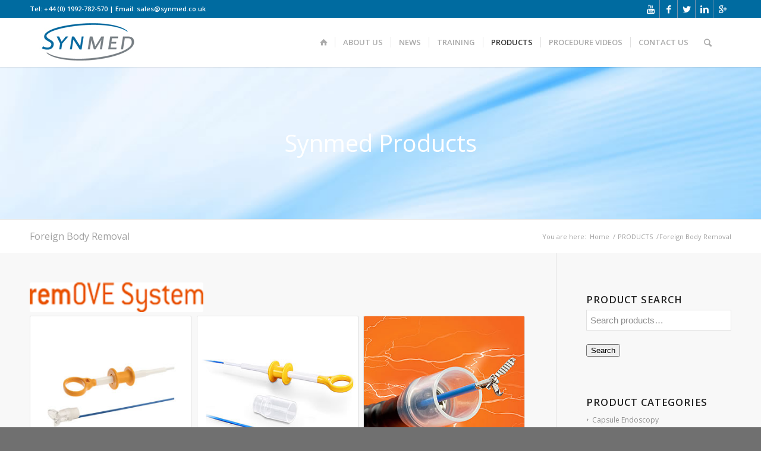

--- FILE ---
content_type: text/html; charset=UTF-8
request_url: https://synecticsmedical.co.uk/product-category/foreign-body-removal/
body_size: 82636
content:
<!DOCTYPE html>
<html lang="en-GB" class="html_stretched responsive av-preloader-active av-preloader-enabled av-default-lightbox  html_header_top html_logo_left html_main_nav_header html_menu_right html_custom html_header_sticky html_header_shrinking html_header_topbar_active html_mobile_menu_phone html_disabled html_header_searchicon html_content_align_center html_header_unstick_top html_header_stretch_disabled html_minimal_header html_minimal_header_shadow html_entry_id_6461 html_cart_at_menu av-no-preview ">
<head>
<meta charset="UTF-8" />
<meta name="robots" content="noindex, follow" />


<!-- mobile setting -->
<meta name="viewport" content="width=device-width, initial-scale=1, maximum-scale=1">

<!-- Scripts/CSS and wp_head hook -->
<title>Foreign Body Removal &#8211; Synectics Medical Ltd</title>
<meta name='robots' content='max-image-preview:large' />
	<style>img:is([sizes="auto" i], [sizes^="auto," i]) { contain-intrinsic-size: 3000px 1500px }</style>
	<link rel="alternate" type="application/rss+xml" title="Synectics Medical Ltd &raquo; Feed" href="https://synecticsmedical.co.uk/feed/" />
<link rel="alternate" type="application/rss+xml" title="Synectics Medical Ltd &raquo; Comments Feed" href="https://synecticsmedical.co.uk/comments/feed/" />
<link rel="alternate" type="application/rss+xml" title="Synectics Medical Ltd &raquo; Foreign Body Removal Category Feed" href="https://synecticsmedical.co.uk/product-category/foreign-body-removal/feed/" />

<!-- google webfont font replacement -->
<link rel='stylesheet' id='avia-google-webfont' href='//fonts.googleapis.com/css?family=Open+Sans:400,600' type='text/css' media='all'/> 
<script type="text/javascript">
/* <![CDATA[ */
window._wpemojiSettings = {"baseUrl":"https:\/\/s.w.org\/images\/core\/emoji\/16.0.1\/72x72\/","ext":".png","svgUrl":"https:\/\/s.w.org\/images\/core\/emoji\/16.0.1\/svg\/","svgExt":".svg","source":{"concatemoji":"https:\/\/synecticsmedical.co.uk\/wp-includes\/js\/wp-emoji-release.min.js?ver=6.8.3"}};
/*! This file is auto-generated */
!function(s,n){var o,i,e;function c(e){try{var t={supportTests:e,timestamp:(new Date).valueOf()};sessionStorage.setItem(o,JSON.stringify(t))}catch(e){}}function p(e,t,n){e.clearRect(0,0,e.canvas.width,e.canvas.height),e.fillText(t,0,0);var t=new Uint32Array(e.getImageData(0,0,e.canvas.width,e.canvas.height).data),a=(e.clearRect(0,0,e.canvas.width,e.canvas.height),e.fillText(n,0,0),new Uint32Array(e.getImageData(0,0,e.canvas.width,e.canvas.height).data));return t.every(function(e,t){return e===a[t]})}function u(e,t){e.clearRect(0,0,e.canvas.width,e.canvas.height),e.fillText(t,0,0);for(var n=e.getImageData(16,16,1,1),a=0;a<n.data.length;a++)if(0!==n.data[a])return!1;return!0}function f(e,t,n,a){switch(t){case"flag":return n(e,"\ud83c\udff3\ufe0f\u200d\u26a7\ufe0f","\ud83c\udff3\ufe0f\u200b\u26a7\ufe0f")?!1:!n(e,"\ud83c\udde8\ud83c\uddf6","\ud83c\udde8\u200b\ud83c\uddf6")&&!n(e,"\ud83c\udff4\udb40\udc67\udb40\udc62\udb40\udc65\udb40\udc6e\udb40\udc67\udb40\udc7f","\ud83c\udff4\u200b\udb40\udc67\u200b\udb40\udc62\u200b\udb40\udc65\u200b\udb40\udc6e\u200b\udb40\udc67\u200b\udb40\udc7f");case"emoji":return!a(e,"\ud83e\udedf")}return!1}function g(e,t,n,a){var r="undefined"!=typeof WorkerGlobalScope&&self instanceof WorkerGlobalScope?new OffscreenCanvas(300,150):s.createElement("canvas"),o=r.getContext("2d",{willReadFrequently:!0}),i=(o.textBaseline="top",o.font="600 32px Arial",{});return e.forEach(function(e){i[e]=t(o,e,n,a)}),i}function t(e){var t=s.createElement("script");t.src=e,t.defer=!0,s.head.appendChild(t)}"undefined"!=typeof Promise&&(o="wpEmojiSettingsSupports",i=["flag","emoji"],n.supports={everything:!0,everythingExceptFlag:!0},e=new Promise(function(e){s.addEventListener("DOMContentLoaded",e,{once:!0})}),new Promise(function(t){var n=function(){try{var e=JSON.parse(sessionStorage.getItem(o));if("object"==typeof e&&"number"==typeof e.timestamp&&(new Date).valueOf()<e.timestamp+604800&&"object"==typeof e.supportTests)return e.supportTests}catch(e){}return null}();if(!n){if("undefined"!=typeof Worker&&"undefined"!=typeof OffscreenCanvas&&"undefined"!=typeof URL&&URL.createObjectURL&&"undefined"!=typeof Blob)try{var e="postMessage("+g.toString()+"("+[JSON.stringify(i),f.toString(),p.toString(),u.toString()].join(",")+"));",a=new Blob([e],{type:"text/javascript"}),r=new Worker(URL.createObjectURL(a),{name:"wpTestEmojiSupports"});return void(r.onmessage=function(e){c(n=e.data),r.terminate(),t(n)})}catch(e){}c(n=g(i,f,p,u))}t(n)}).then(function(e){for(var t in e)n.supports[t]=e[t],n.supports.everything=n.supports.everything&&n.supports[t],"flag"!==t&&(n.supports.everythingExceptFlag=n.supports.everythingExceptFlag&&n.supports[t]);n.supports.everythingExceptFlag=n.supports.everythingExceptFlag&&!n.supports.flag,n.DOMReady=!1,n.readyCallback=function(){n.DOMReady=!0}}).then(function(){return e}).then(function(){var e;n.supports.everything||(n.readyCallback(),(e=n.source||{}).concatemoji?t(e.concatemoji):e.wpemoji&&e.twemoji&&(t(e.twemoji),t(e.wpemoji)))}))}((window,document),window._wpemojiSettings);
/* ]]> */
</script>
<link rel='stylesheet' id='avia-woocommerce-css-css' href='https://synecticsmedical.co.uk/wp-content/themes/enfold/config-woocommerce/woocommerce-mod.css?ver=6.8.3' type='text/css' media='all' />
<style id='wp-emoji-styles-inline-css' type='text/css'>

	img.wp-smiley, img.emoji {
		display: inline !important;
		border: none !important;
		box-shadow: none !important;
		height: 1em !important;
		width: 1em !important;
		margin: 0 0.07em !important;
		vertical-align: -0.1em !important;
		background: none !important;
		padding: 0 !important;
	}
</style>
<link rel='stylesheet' id='wp-block-library-css' href='https://synecticsmedical.co.uk/wp-includes/css/dist/block-library/style.min.css?ver=6.8.3' type='text/css' media='all' />
<style id='classic-theme-styles-inline-css' type='text/css'>
/*! This file is auto-generated */
.wp-block-button__link{color:#fff;background-color:#32373c;border-radius:9999px;box-shadow:none;text-decoration:none;padding:calc(.667em + 2px) calc(1.333em + 2px);font-size:1.125em}.wp-block-file__button{background:#32373c;color:#fff;text-decoration:none}
</style>
<style id='global-styles-inline-css' type='text/css'>
:root{--wp--preset--aspect-ratio--square: 1;--wp--preset--aspect-ratio--4-3: 4/3;--wp--preset--aspect-ratio--3-4: 3/4;--wp--preset--aspect-ratio--3-2: 3/2;--wp--preset--aspect-ratio--2-3: 2/3;--wp--preset--aspect-ratio--16-9: 16/9;--wp--preset--aspect-ratio--9-16: 9/16;--wp--preset--color--black: #000000;--wp--preset--color--cyan-bluish-gray: #abb8c3;--wp--preset--color--white: #ffffff;--wp--preset--color--pale-pink: #f78da7;--wp--preset--color--vivid-red: #cf2e2e;--wp--preset--color--luminous-vivid-orange: #ff6900;--wp--preset--color--luminous-vivid-amber: #fcb900;--wp--preset--color--light-green-cyan: #7bdcb5;--wp--preset--color--vivid-green-cyan: #00d084;--wp--preset--color--pale-cyan-blue: #8ed1fc;--wp--preset--color--vivid-cyan-blue: #0693e3;--wp--preset--color--vivid-purple: #9b51e0;--wp--preset--gradient--vivid-cyan-blue-to-vivid-purple: linear-gradient(135deg,rgba(6,147,227,1) 0%,rgb(155,81,224) 100%);--wp--preset--gradient--light-green-cyan-to-vivid-green-cyan: linear-gradient(135deg,rgb(122,220,180) 0%,rgb(0,208,130) 100%);--wp--preset--gradient--luminous-vivid-amber-to-luminous-vivid-orange: linear-gradient(135deg,rgba(252,185,0,1) 0%,rgba(255,105,0,1) 100%);--wp--preset--gradient--luminous-vivid-orange-to-vivid-red: linear-gradient(135deg,rgba(255,105,0,1) 0%,rgb(207,46,46) 100%);--wp--preset--gradient--very-light-gray-to-cyan-bluish-gray: linear-gradient(135deg,rgb(238,238,238) 0%,rgb(169,184,195) 100%);--wp--preset--gradient--cool-to-warm-spectrum: linear-gradient(135deg,rgb(74,234,220) 0%,rgb(151,120,209) 20%,rgb(207,42,186) 40%,rgb(238,44,130) 60%,rgb(251,105,98) 80%,rgb(254,248,76) 100%);--wp--preset--gradient--blush-light-purple: linear-gradient(135deg,rgb(255,206,236) 0%,rgb(152,150,240) 100%);--wp--preset--gradient--blush-bordeaux: linear-gradient(135deg,rgb(254,205,165) 0%,rgb(254,45,45) 50%,rgb(107,0,62) 100%);--wp--preset--gradient--luminous-dusk: linear-gradient(135deg,rgb(255,203,112) 0%,rgb(199,81,192) 50%,rgb(65,88,208) 100%);--wp--preset--gradient--pale-ocean: linear-gradient(135deg,rgb(255,245,203) 0%,rgb(182,227,212) 50%,rgb(51,167,181) 100%);--wp--preset--gradient--electric-grass: linear-gradient(135deg,rgb(202,248,128) 0%,rgb(113,206,126) 100%);--wp--preset--gradient--midnight: linear-gradient(135deg,rgb(2,3,129) 0%,rgb(40,116,252) 100%);--wp--preset--font-size--small: 13px;--wp--preset--font-size--medium: 20px;--wp--preset--font-size--large: 36px;--wp--preset--font-size--x-large: 42px;--wp--preset--spacing--20: 0.44rem;--wp--preset--spacing--30: 0.67rem;--wp--preset--spacing--40: 1rem;--wp--preset--spacing--50: 1.5rem;--wp--preset--spacing--60: 2.25rem;--wp--preset--spacing--70: 3.38rem;--wp--preset--spacing--80: 5.06rem;--wp--preset--shadow--natural: 6px 6px 9px rgba(0, 0, 0, 0.2);--wp--preset--shadow--deep: 12px 12px 50px rgba(0, 0, 0, 0.4);--wp--preset--shadow--sharp: 6px 6px 0px rgba(0, 0, 0, 0.2);--wp--preset--shadow--outlined: 6px 6px 0px -3px rgba(255, 255, 255, 1), 6px 6px rgba(0, 0, 0, 1);--wp--preset--shadow--crisp: 6px 6px 0px rgba(0, 0, 0, 1);}:where(.is-layout-flex){gap: 0.5em;}:where(.is-layout-grid){gap: 0.5em;}body .is-layout-flex{display: flex;}.is-layout-flex{flex-wrap: wrap;align-items: center;}.is-layout-flex > :is(*, div){margin: 0;}body .is-layout-grid{display: grid;}.is-layout-grid > :is(*, div){margin: 0;}:where(.wp-block-columns.is-layout-flex){gap: 2em;}:where(.wp-block-columns.is-layout-grid){gap: 2em;}:where(.wp-block-post-template.is-layout-flex){gap: 1.25em;}:where(.wp-block-post-template.is-layout-grid){gap: 1.25em;}.has-black-color{color: var(--wp--preset--color--black) !important;}.has-cyan-bluish-gray-color{color: var(--wp--preset--color--cyan-bluish-gray) !important;}.has-white-color{color: var(--wp--preset--color--white) !important;}.has-pale-pink-color{color: var(--wp--preset--color--pale-pink) !important;}.has-vivid-red-color{color: var(--wp--preset--color--vivid-red) !important;}.has-luminous-vivid-orange-color{color: var(--wp--preset--color--luminous-vivid-orange) !important;}.has-luminous-vivid-amber-color{color: var(--wp--preset--color--luminous-vivid-amber) !important;}.has-light-green-cyan-color{color: var(--wp--preset--color--light-green-cyan) !important;}.has-vivid-green-cyan-color{color: var(--wp--preset--color--vivid-green-cyan) !important;}.has-pale-cyan-blue-color{color: var(--wp--preset--color--pale-cyan-blue) !important;}.has-vivid-cyan-blue-color{color: var(--wp--preset--color--vivid-cyan-blue) !important;}.has-vivid-purple-color{color: var(--wp--preset--color--vivid-purple) !important;}.has-black-background-color{background-color: var(--wp--preset--color--black) !important;}.has-cyan-bluish-gray-background-color{background-color: var(--wp--preset--color--cyan-bluish-gray) !important;}.has-white-background-color{background-color: var(--wp--preset--color--white) !important;}.has-pale-pink-background-color{background-color: var(--wp--preset--color--pale-pink) !important;}.has-vivid-red-background-color{background-color: var(--wp--preset--color--vivid-red) !important;}.has-luminous-vivid-orange-background-color{background-color: var(--wp--preset--color--luminous-vivid-orange) !important;}.has-luminous-vivid-amber-background-color{background-color: var(--wp--preset--color--luminous-vivid-amber) !important;}.has-light-green-cyan-background-color{background-color: var(--wp--preset--color--light-green-cyan) !important;}.has-vivid-green-cyan-background-color{background-color: var(--wp--preset--color--vivid-green-cyan) !important;}.has-pale-cyan-blue-background-color{background-color: var(--wp--preset--color--pale-cyan-blue) !important;}.has-vivid-cyan-blue-background-color{background-color: var(--wp--preset--color--vivid-cyan-blue) !important;}.has-vivid-purple-background-color{background-color: var(--wp--preset--color--vivid-purple) !important;}.has-black-border-color{border-color: var(--wp--preset--color--black) !important;}.has-cyan-bluish-gray-border-color{border-color: var(--wp--preset--color--cyan-bluish-gray) !important;}.has-white-border-color{border-color: var(--wp--preset--color--white) !important;}.has-pale-pink-border-color{border-color: var(--wp--preset--color--pale-pink) !important;}.has-vivid-red-border-color{border-color: var(--wp--preset--color--vivid-red) !important;}.has-luminous-vivid-orange-border-color{border-color: var(--wp--preset--color--luminous-vivid-orange) !important;}.has-luminous-vivid-amber-border-color{border-color: var(--wp--preset--color--luminous-vivid-amber) !important;}.has-light-green-cyan-border-color{border-color: var(--wp--preset--color--light-green-cyan) !important;}.has-vivid-green-cyan-border-color{border-color: var(--wp--preset--color--vivid-green-cyan) !important;}.has-pale-cyan-blue-border-color{border-color: var(--wp--preset--color--pale-cyan-blue) !important;}.has-vivid-cyan-blue-border-color{border-color: var(--wp--preset--color--vivid-cyan-blue) !important;}.has-vivid-purple-border-color{border-color: var(--wp--preset--color--vivid-purple) !important;}.has-vivid-cyan-blue-to-vivid-purple-gradient-background{background: var(--wp--preset--gradient--vivid-cyan-blue-to-vivid-purple) !important;}.has-light-green-cyan-to-vivid-green-cyan-gradient-background{background: var(--wp--preset--gradient--light-green-cyan-to-vivid-green-cyan) !important;}.has-luminous-vivid-amber-to-luminous-vivid-orange-gradient-background{background: var(--wp--preset--gradient--luminous-vivid-amber-to-luminous-vivid-orange) !important;}.has-luminous-vivid-orange-to-vivid-red-gradient-background{background: var(--wp--preset--gradient--luminous-vivid-orange-to-vivid-red) !important;}.has-very-light-gray-to-cyan-bluish-gray-gradient-background{background: var(--wp--preset--gradient--very-light-gray-to-cyan-bluish-gray) !important;}.has-cool-to-warm-spectrum-gradient-background{background: var(--wp--preset--gradient--cool-to-warm-spectrum) !important;}.has-blush-light-purple-gradient-background{background: var(--wp--preset--gradient--blush-light-purple) !important;}.has-blush-bordeaux-gradient-background{background: var(--wp--preset--gradient--blush-bordeaux) !important;}.has-luminous-dusk-gradient-background{background: var(--wp--preset--gradient--luminous-dusk) !important;}.has-pale-ocean-gradient-background{background: var(--wp--preset--gradient--pale-ocean) !important;}.has-electric-grass-gradient-background{background: var(--wp--preset--gradient--electric-grass) !important;}.has-midnight-gradient-background{background: var(--wp--preset--gradient--midnight) !important;}.has-small-font-size{font-size: var(--wp--preset--font-size--small) !important;}.has-medium-font-size{font-size: var(--wp--preset--font-size--medium) !important;}.has-large-font-size{font-size: var(--wp--preset--font-size--large) !important;}.has-x-large-font-size{font-size: var(--wp--preset--font-size--x-large) !important;}
:where(.wp-block-post-template.is-layout-flex){gap: 1.25em;}:where(.wp-block-post-template.is-layout-grid){gap: 1.25em;}
:where(.wp-block-columns.is-layout-flex){gap: 2em;}:where(.wp-block-columns.is-layout-grid){gap: 2em;}
:root :where(.wp-block-pullquote){font-size: 1.5em;line-height: 1.6;}
</style>
<style id='woocommerce-inline-inline-css' type='text/css'>
.woocommerce form .form-row .required { visibility: visible; }
</style>
<link rel='stylesheet' id='brands-styles-css' href='https://synecticsmedical.co.uk/wp-content/plugins/woocommerce/assets/css/brands.css?ver=10.3.3' type='text/css' media='all' />
<link rel='stylesheet' id='avia-grid-css' href='https://synecticsmedical.co.uk/wp-content/themes/enfold/css/grid.css?ver=2' type='text/css' media='all' />
<link rel='stylesheet' id='avia-base-css' href='https://synecticsmedical.co.uk/wp-content/themes/enfold/css/base.css?ver=2' type='text/css' media='all' />
<link rel='stylesheet' id='avia-layout-css' href='https://synecticsmedical.co.uk/wp-content/themes/enfold/css/layout.css?ver=2' type='text/css' media='all' />
<link rel='stylesheet' id='avia-scs-css' href='https://synecticsmedical.co.uk/wp-content/themes/enfold/css/shortcodes.css?ver=2' type='text/css' media='all' />
<link rel='stylesheet' id='avia-popup-css-css' href='https://synecticsmedical.co.uk/wp-content/themes/enfold/js/aviapopup/magnific-popup.css?ver=1' type='text/css' media='screen' />
<link rel='stylesheet' id='avia-media-css' href='https://synecticsmedical.co.uk/wp-content/themes/enfold/js/mediaelement/skin-1/mediaelementplayer.css?ver=1' type='text/css' media='screen' />
<link rel='stylesheet' id='avia-print-css' href='https://synecticsmedical.co.uk/wp-content/themes/enfold/css/print.css?ver=1' type='text/css' media='print' />
<link rel='stylesheet' id='avia-dynamic-css' href='https://synecticsmedical.co.uk/wp-content/uploads/dynamic_avia/enfold_child.css?ver=6778fb0d4cd2a' type='text/css' media='all' />
<link rel='stylesheet' id='avia-custom-css' href='https://synecticsmedical.co.uk/wp-content/themes/enfold/css/custom.css?ver=2' type='text/css' media='all' />
<link rel='stylesheet' id='avia-style-css' href='https://synecticsmedical.co.uk/wp-content/themes/enfold-child/style.css?ver=2' type='text/css' media='all' />
<script type="text/javascript" src="https://synecticsmedical.co.uk/wp-includes/js/jquery/jquery.min.js?ver=3.7.1" id="jquery-core-js"></script>
<script type="text/javascript" src="https://synecticsmedical.co.uk/wp-includes/js/jquery/jquery-migrate.min.js?ver=3.4.1" id="jquery-migrate-js"></script>
<script type="text/javascript" src="https://synecticsmedical.co.uk/wp-content/plugins/woocommerce/assets/js/jquery-blockui/jquery.blockUI.min.js?ver=2.7.0-wc.10.3.3" id="wc-jquery-blockui-js" defer="defer" data-wp-strategy="defer"></script>
<script type="text/javascript" id="wc-add-to-cart-js-extra">
/* <![CDATA[ */
var wc_add_to_cart_params = {"ajax_url":"\/wp-admin\/admin-ajax.php","wc_ajax_url":"\/?wc-ajax=%%endpoint%%","i18n_view_cart":"View basket","cart_url":"https:\/\/synecticsmedical.co.uk","is_cart":"","cart_redirect_after_add":"no"};
/* ]]> */
</script>
<script type="text/javascript" src="https://synecticsmedical.co.uk/wp-content/plugins/woocommerce/assets/js/frontend/add-to-cart.min.js?ver=10.3.3" id="wc-add-to-cart-js" defer="defer" data-wp-strategy="defer"></script>
<script type="text/javascript" src="https://synecticsmedical.co.uk/wp-content/plugins/woocommerce/assets/js/js-cookie/js.cookie.min.js?ver=2.1.4-wc.10.3.3" id="wc-js-cookie-js" defer="defer" data-wp-strategy="defer"></script>
<script type="text/javascript" id="woocommerce-js-extra">
/* <![CDATA[ */
var woocommerce_params = {"ajax_url":"\/wp-admin\/admin-ajax.php","wc_ajax_url":"\/?wc-ajax=%%endpoint%%","i18n_password_show":"Show password","i18n_password_hide":"Hide password"};
/* ]]> */
</script>
<script type="text/javascript" src="https://synecticsmedical.co.uk/wp-content/plugins/woocommerce/assets/js/frontend/woocommerce.min.js?ver=10.3.3" id="woocommerce-js" defer="defer" data-wp-strategy="defer"></script>
<script type="text/javascript" id="WCPAY_ASSETS-js-extra">
/* <![CDATA[ */
var wcpayAssets = {"url":"https:\/\/synecticsmedical.co.uk\/wp-content\/plugins\/woocommerce-payments\/dist\/"};
/* ]]> */
</script>
<script type="text/javascript" src="https://synecticsmedical.co.uk/wp-content/themes/enfold/js/avia-compat.js?ver=2" id="avia-compat-js"></script>
<link rel="https://api.w.org/" href="https://synecticsmedical.co.uk/wp-json/" /><link rel="alternate" title="JSON" type="application/json" href="https://synecticsmedical.co.uk/wp-json/wp/v2/product_cat/85" /><link rel="EditURI" type="application/rsd+xml" title="RSD" href="https://synecticsmedical.co.uk/xmlrpc.php?rsd" />
<meta name="generator" content="WordPress 6.8.3" />
<meta name="generator" content="WooCommerce 10.3.3" />
<link rel="profile" href="http://gmpg.org/xfn/11" />
<link rel="alternate" type="application/rss+xml" title="Synectics Medical Ltd RSS2 Feed" href="https://synecticsmedical.co.uk/feed/" />
<link rel="pingback" href="https://synecticsmedical.co.uk/xmlrpc.php" />

<style type='text/css' media='screen'>
 #top #header_main > .container, #top #header_main > .container .main_menu  .av-main-nav > li > a, #top #header_main #menu-item-shop .cart_dropdown_link{ height:83px; line-height: 83px; }
 .html_top_nav_header .av-logo-container{ height:83px;  }
 .html_header_top.html_header_sticky #top #wrap_all #main{ padding-top:113px; } 
</style>
<!--[if lt IE 9]><script src="https://synecticsmedical.co.uk/wp-content/themes/enfold/js/html5shiv.js"></script><![endif]-->
<link rel="icon" href="https://synecticsmedical.co.uk/wp-content/uploads/2020/06/favicon.ico" type="image/x-icon">
	<noscript><style>.woocommerce-product-gallery{ opacity: 1 !important; }</style></noscript>
	<link rel="icon" href="https://synecticsmedical.co.uk/wp-content/uploads/2017/12/synmed-fav.jpg" sizes="32x32" />
<link rel="icon" href="https://synecticsmedical.co.uk/wp-content/uploads/2017/12/synmed-fav.jpg" sizes="192x192" />
<link rel="apple-touch-icon" href="https://synecticsmedical.co.uk/wp-content/uploads/2017/12/synmed-fav.jpg" />
<meta name="msapplication-TileImage" content="https://synecticsmedical.co.uk/wp-content/uploads/2017/12/synmed-fav.jpg" />
		<style type="text/css" id="wp-custom-css">
			#top ul.sub-menu {
    width: 255px !important;
}		</style>
		

<!--
Debugging Info for Theme support: 

Theme: Enfold
Version: 4.0.7
Installed: enfold
AviaFramework Version: 4.6
AviaBuilder Version: 0.9.5
- - - - - - - - - - -
ChildTheme: Enfold Child
ChildTheme Version: 1.0.0
ChildTheme Installed: enfold

ML:768-PU:130-PLA:10
WP:6.8.3
Updates: disabled
-->

<style type='text/css'>
@font-face {font-family: 'entypo-fontello'; font-weight: normal; font-style: normal;
src: url('https://synecticsmedical.co.uk/wp-content/themes/enfold/config-templatebuilder/avia-template-builder/assets/fonts/entypo-fontello.eot?v=3');
src: url('https://synecticsmedical.co.uk/wp-content/themes/enfold/config-templatebuilder/avia-template-builder/assets/fonts/entypo-fontello.eot?v=3#iefix') format('embedded-opentype'), 
url('https://synecticsmedical.co.uk/wp-content/themes/enfold/config-templatebuilder/avia-template-builder/assets/fonts/entypo-fontello.woff?v=3') format('woff'), 
url('https://synecticsmedical.co.uk/wp-content/themes/enfold/config-templatebuilder/avia-template-builder/assets/fonts/entypo-fontello.ttf?v=3') format('truetype'), 
url('https://synecticsmedical.co.uk/wp-content/themes/enfold/config-templatebuilder/avia-template-builder/assets/fonts/entypo-fontello.svg?v=3#entypo-fontello') format('svg');
} #top .avia-font-entypo-fontello, body .avia-font-entypo-fontello, html body [data-av_iconfont='entypo-fontello']:before{ font-family: 'entypo-fontello'; }

@font-face {font-family: 'fontello'; font-weight: normal; font-style: normal;
src: url('https://synecticsmedical.co.uk/wp-content/uploads/avia_fonts/fontello/fontello.eot');
src: url('https://synecticsmedical.co.uk/wp-content/uploads/avia_fonts/fontello/fontello.eot?#iefix') format('embedded-opentype'), 
url('https://synecticsmedical.co.uk/wp-content/uploads/avia_fonts/fontello/fontello.woff') format('woff'), 
url('https://synecticsmedical.co.uk/wp-content/uploads/avia_fonts/fontello/fontello.ttf') format('truetype'), 
url('https://synecticsmedical.co.uk/wp-content/uploads/avia_fonts/fontello/fontello.svg#fontello') format('svg');
} #top .avia-font-fontello, body .avia-font-fontello, html body [data-av_iconfont='fontello']:before{ font-family: 'fontello'; }
</style>
</head>




<body id="top" class="archive tax-product_cat term-foreign-body-removal term-85 wp-theme-enfold wp-child-theme-enfold-child stretched open_sans  theme-enfold woocommerce woocommerce-page woocommerce-no-js" itemscope="itemscope" itemtype="https://schema.org/WebPage" >

	<div class='av-siteloader-wrap av-transition-enabled'><div class='av-siteloader-inner'><div class='av-siteloader-cell'><div class='av-siteloader'><div class='av-siteloader-extra'></div></div></div></div></div>
	<div id='wrap_all'>

	
<header id='header' class='all_colors header_color light_bg_color  av_header_top av_logo_left av_main_nav_header av_menu_right av_custom av_header_sticky av_header_shrinking av_header_stretch_disabled av_mobile_menu_phone av_header_searchicon av_header_unstick_top av_seperator_small_border av_minimal_header av_minimal_header_shadow av_bottom_nav_disabled  av_alternate_logo_active'  role="banner" itemscope="itemscope" itemtype="https://schema.org/WPHeader" >

<a id="advanced_menu_toggle" href="#" aria-hidden='true' data-av_icon='' data-av_iconfont='entypo-fontello'></a><a id="advanced_menu_hide" href="#" 	aria-hidden='true' data-av_icon='' data-av_iconfont='entypo-fontello'></a>		<div id='header_meta' class='container_wrap container_wrap_meta  av_icon_active_right av_extra_header_active av_phone_active_left av_entry_id_6461'>
		
			      <div class='container'>
			      <ul class='noLightbox social_bookmarks icon_count_5'><li class='social_bookmarks_youtube av-social-link-youtube social_icon_1'><a target='_blank' href='http://www.youtube.com/user/synmed' aria-hidden='true' data-av_icon='' data-av_iconfont='entypo-fontello' title='Youtube'><span class='avia_hidden_link_text'>Youtube</span></a></li><li class='social_bookmarks_facebook av-social-link-facebook social_icon_2'><a target='_blank' href='https://www.facebook.com/www.synmed.co.uk' aria-hidden='true' data-av_icon='' data-av_iconfont='entypo-fontello' title='Facebook'><span class='avia_hidden_link_text'>Facebook</span></a></li><li class='social_bookmarks_twitter av-social-link-twitter social_icon_3'><a target='_blank' href='https://twitter.com/SynMedUK' aria-hidden='true' data-av_icon='' data-av_iconfont='entypo-fontello' title='Twitter'><span class='avia_hidden_link_text'>Twitter</span></a></li><li class='social_bookmarks_linkedin av-social-link-linkedin social_icon_4'><a target='_blank' href='http://www.linkedin.com/pub/geoffrey-blyth/7/816/239' aria-hidden='true' data-av_icon='' data-av_iconfont='entypo-fontello' title='Linkedin'><span class='avia_hidden_link_text'>Linkedin</span></a></li><li class='social_bookmarks_gplus av-social-link-gplus social_icon_5'><a target='_blank' href='https://plus.google.com/102158671803703118717' aria-hidden='true' data-av_icon='' data-av_iconfont='entypo-fontello' title='Gplus'><span class='avia_hidden_link_text'>Gplus</span></a></li></ul><div class='phone-info '><span>Tel: +44 (0) 1992-782-570   |    Email: sales@synmed.co.uk</span></div>			      </div>
		</div>

		<div  id='header_main' class='container_wrap container_wrap_logo'>
	
        <div class='container av-logo-container'><div class='inner-container'><span class='logo'><a href='https://synecticsmedical.co.uk/'><img height='100' width='300' src='https://www.synecticsmedical.co.uk/wp-content/uploads/2020/05/synmed.jpg' alt='Synectics Medical Ltd' /></a></span><nav class='main_menu' data-selectname='Select a page'  role="navigation" itemscope="itemscope" itemtype="https://schema.org/SiteNavigationElement" ><div class="avia-menu av-main-nav-wrap"><ul id="avia-menu" class="menu av-main-nav"><li id="menu-item-4156" class="menu-item menu-item-type-custom menu-item-object-custom menu-item-home menu-item-top-level menu-item-top-level-1"><a title="Synmed Home" href="http://synecticsmedical.co.uk" itemprop="url"><span class="avia-bullet"></span><span class="avia-menu-text"><span class="av-icon-char" aria-hidden="true" data-av_icon="" data-av_iconfont="entypo-fontello"></span></span><span class="avia-menu-fx"><span class="avia-arrow-wrap"><span class="avia-arrow"></span></span></span></a></li>
<li id="menu-item-3274" class="menu-item menu-item-type-post_type menu-item-object-page menu-item-has-children menu-item-top-level menu-item-top-level-2"><a title="About Us" href="https://synecticsmedical.co.uk/about/" itemprop="url"><span class="avia-bullet"></span><span class="avia-menu-text">ABOUT US</span><span class="avia-menu-fx"><span class="avia-arrow-wrap"><span class="avia-arrow"></span></span></span></a>


<ul class="sub-menu">
	<li id="menu-item-6194" class="menu-item menu-item-type-post_type menu-item-object-page"><a href="https://synecticsmedical.co.uk/about/quality-policy-and-objectives/" itemprop="url"><span class="avia-bullet"></span><span class="avia-menu-text">Quality Policy and Objectives</span></a></li>
	<li id="menu-item-6795" class="menu-item menu-item-type-post_type menu-item-object-page"><a href="https://synecticsmedical.co.uk/about/sustainability/" itemprop="url"><span class="avia-bullet"></span><span class="avia-menu-text">Sustainability</span></a></li>
	<li id="menu-item-7041" class="menu-item menu-item-type-post_type menu-item-object-page"><a href="https://synecticsmedical.co.uk/about/modern-slavery-act/" itemprop="url"><span class="avia-bullet"></span><span class="avia-menu-text">Modern Slavery Act</span></a></li>
</ul>
</li>
<li id="menu-item-3295" class="menu-item menu-item-type-taxonomy menu-item-object-category menu-item-top-level menu-item-top-level-3"><a title="Synmed News" href="https://synecticsmedical.co.uk/category/news/" itemprop="url"><span class="avia-bullet"></span><span class="avia-menu-text">NEWS</span><span class="avia-menu-fx"><span class="avia-arrow-wrap"><span class="avia-arrow"></span></span></span></a></li>
<li id="menu-item-3364" class="menu-item menu-item-type-taxonomy menu-item-object-category menu-item-has-children menu-item-top-level menu-item-top-level-4"><a title="Synmed Training &#038; Seminars" href="https://synecticsmedical.co.uk/category/training-seminars/" itemprop="url"><span class="avia-bullet"></span><span class="avia-menu-text">TRAINING</span><span class="avia-menu-fx"><span class="avia-arrow-wrap"><span class="avia-arrow"></span></span></span></a>


<ul class="sub-menu">
	<li id="menu-item-6763" class="menu-item menu-item-type-post_type menu-item-object-post"><a href="https://synecticsmedical.co.uk/capsule-endoscopy-study-day/" itemprop="url"><span class="avia-bullet"></span><span class="avia-menu-text">Capsule Endoscopy Study Day</span></a></li>
	<li id="menu-item-5106" class="menu-item menu-item-type-post_type menu-item-object-post"><a title="Impedance/pH Reflux Testing" href="https://synecticsmedical.co.uk/impedance-ph-reflux-testing-clinical-seminar/" itemprop="url"><span class="avia-bullet"></span><span class="avia-menu-text">Impedance/pH Reflux Testing</span></a></li>
	<li id="menu-item-6607" class="menu-item menu-item-type-post_type menu-item-object-post"><a title="Ovesco OTSC® Training" href="https://synecticsmedical.co.uk/ovesco-otsc-training/" itemprop="url"><span class="avia-bullet"></span><span class="avia-menu-text">Ovesco OTSC® Training</span></a></li>
	<li id="menu-item-5107" class="menu-item menu-item-type-post_type menu-item-object-post"><a title="Ovesco FTRD Training (SOUTHAMPTON)" href="https://synecticsmedical.co.uk/ovesco-ftrd-training-day/" itemprop="url"><span class="avia-bullet"></span><span class="avia-menu-text">Ovesco FTRD Training (SOUTHAMPTON)</span></a></li>
	<li id="menu-item-6697" class="menu-item menu-item-type-post_type menu-item-object-post"><a title="Ovesco FTRD Training (LIVERPOOL)" href="https://synecticsmedical.co.uk/ovesco-ftrd-training-day-2/" itemprop="url"><span class="avia-bullet"></span><span class="avia-menu-text">Ovesco FTRD Training (LIVERPOOL)</span></a></li>
	<li id="menu-item-6838" class="menu-item menu-item-type-post_type menu-item-object-post"><a title="Impedance/pH Reflux Testing &#038; HRM Seminars" href="https://synecticsmedical.co.uk/impedance-ph-reflux-testing-high-resolution-manometry-seminars/" itemprop="url"><span class="avia-bullet"></span><span class="avia-menu-text">Impd./pH Reflux T. &#038; HRM Seminars</span></a></li>
</ul>
</li>
<li id="menu-item-3581" class="menu-item menu-item-type-post_type menu-item-object-page current-menu-ancestor current-menu-parent current_page_parent current_page_ancestor menu-item-has-children menu-item-top-level menu-item-top-level-5"><a title="Synmed Products" href="https://synecticsmedical.co.uk/products/" itemprop="url"><span class="avia-bullet"></span><span class="avia-menu-text">PRODUCTS</span><span class="avia-menu-fx"><span class="avia-arrow-wrap"><span class="avia-arrow"></span></span></span></a>


<ul class="sub-menu">
	<li id="menu-item-3453" class="menu-item menu-item-type-taxonomy menu-item-object-product_cat menu-item-has-children"><a href="https://synecticsmedical.co.uk/product-category/capsule-endoscopy/" itemprop="url"><span class="avia-bullet"></span><span class="avia-menu-text">Capsule Endoscopy</span></a>
	<ul class="sub-menu">
		<li id="menu-item-3513" class="menu-item menu-item-type-post_type menu-item-object-product"><a href="https://synecticsmedical.co.uk/product/mirocam-mc1200-capsule/" itemprop="url"><span class="avia-bullet"></span><span class="avia-menu-text">MiroCam MC1200 Capsule</span></a></li>
		<li id="menu-item-4611" class="menu-item menu-item-type-post_type menu-item-object-product"><a href="https://synecticsmedical.co.uk/product/mirocam-mc1600-capsule/" itemprop="url"><span class="avia-bullet"></span><span class="avia-menu-text">MiroCam MC1600 Capsule</span></a></li>
		<li id="menu-item-3511" class="menu-item menu-item-type-post_type menu-item-object-product"><a href="https://synecticsmedical.co.uk/product/mirocam-mc2000-capsule/" itemprop="url"><span class="avia-bullet"></span><span class="avia-menu-text">MiroCam MC2000 Capsule</span></a></li>
		<li id="menu-item-3514" class="menu-item menu-item-type-post_type menu-item-object-product"><a href="https://synecticsmedical.co.uk/product/mirocam-navi/" itemprop="url"><span class="avia-bullet"></span><span class="avia-menu-text">MiroCam Navi</span></a></li>
		<li id="menu-item-3512" class="menu-item menu-item-type-post_type menu-item-object-product"><a href="https://synecticsmedical.co.uk/product/mirocam-navi-controller/" itemprop="url"><span class="avia-bullet"></span><span class="avia-menu-text">MiroCam Navi Controller</span></a></li>
		<li id="menu-item-3510" class="menu-item menu-item-type-post_type menu-item-object-product"><a href="https://synecticsmedical.co.uk/product/mirocam-mr2000-receiver/" itemprop="url"><span class="avia-bullet"></span><span class="avia-menu-text">MiroCam MR2000 Receiver</span></a></li>
		<li id="menu-item-3509" class="menu-item menu-item-type-post_type menu-item-object-product"><a href="https://synecticsmedical.co.uk/product/mirocam-disposable-sensor-belt/" itemprop="url"><span class="avia-bullet"></span><span class="avia-menu-text">MiroCam Disposable Sensor Belt</span></a></li>
		<li id="menu-item-3695" class="menu-item menu-item-type-post_type menu-item-object-product"><a href="https://synecticsmedical.co.uk/product/miracam-sensor-array/" itemprop="url"><span class="avia-bullet"></span><span class="avia-menu-text">MiroCam Sensor Array</span></a></li>
		<li id="menu-item-5865" class="menu-item menu-item-type-post_type menu-item-object-product"><a href="https://synecticsmedical.co.uk/product/miroview-express-view-4-software/" itemprop="url"><span class="avia-bullet"></span><span class="avia-menu-text">MiroView Express View 4 software</span></a></li>
	</ul>
</li>
	<li id="menu-item-5852" class="menu-item menu-item-type-taxonomy menu-item-object-product_cat menu-item-has-children"><a href="https://synecticsmedical.co.uk/product-category/over-the-scope-closure/" itemprop="url"><span class="avia-bullet"></span><span class="avia-menu-text">Over-The-Scope Closure</span></a>
	<ul class="sub-menu">
		<li id="menu-item-5866" class="menu-item menu-item-type-post_type menu-item-object-product"><a title="Ovesco OTSC® Anchor" href="https://synecticsmedical.co.uk/product/ovesco-otsc-anchor/" itemprop="url"><span class="avia-bullet"></span><span class="avia-menu-text">Ovesco OTSC® Anchor</span></a></li>
		<li id="menu-item-5867" class="menu-item menu-item-type-post_type menu-item-object-product"><a title="Ovesco OTSC® Clip" href="https://synecticsmedical.co.uk/product/ovesco-otsc-clip/" itemprop="url"><span class="avia-bullet"></span><span class="avia-menu-text">Ovesco OTSC® Clip</span></a></li>
		<li id="menu-item-5869" class="menu-item menu-item-type-post_type menu-item-object-product"><a title="Ovesco OTSC® Twin Grasper" href="https://synecticsmedical.co.uk/product/ovesco-otsc-twin-grasper/" itemprop="url"><span class="avia-bullet"></span><span class="avia-menu-text">Ovesco OTSC® Twin Grasper</span></a></li>
		<li id="menu-item-5870" class="menu-item menu-item-type-post_type menu-item-object-product"><a href="https://synecticsmedical.co.uk/product/ovesco-remove-system/" itemprop="url"><span class="avia-bullet"></span><span class="avia-menu-text">Ovesco Remove System</span></a></li>
		<li id="menu-item-6169" class="menu-item menu-item-type-post_type menu-item-object-product"><a title="Ovesco OTSC® Stentfix" href="https://synecticsmedical.co.uk/product/ovesco-otsc-stentfix/" itemprop="url"><span class="avia-bullet"></span><span class="avia-menu-text">Ovesco OTSC® Stentfix</span></a></li>
	</ul>
</li>
	<li id="menu-item-5853" class="menu-item menu-item-type-taxonomy menu-item-object-product_cat menu-item-has-children"><a href="https://synecticsmedical.co.uk/product-category/endoscopic-full-thickness-resection/" itemprop="url"><span class="avia-bullet"></span><span class="avia-menu-text">Endoscopic Full Thickness Resection</span></a>
	<ul class="sub-menu">
		<li id="menu-item-5873" class="menu-item menu-item-type-post_type menu-item-object-product"><a title="Ovesco FTRD® Colonic " href="https://synecticsmedical.co.uk/product/ovesco-colonic-ftrd-system/" itemprop="url"><span class="avia-bullet"></span><span class="avia-menu-text">Ovesco FTRD® Colonic</span></a></li>
		<li id="menu-item-6258" class="menu-item menu-item-type-post_type menu-item-object-product"><a title="Ovesco FTRD® Gastroduodenal" href="https://synecticsmedical.co.uk/product/ovesco-gastroduodenal-ftrd-system/" itemprop="url"><span class="avia-bullet"></span><span class="avia-menu-text">Ovesco FTRD® Gastroduodenal</span></a></li>
		<li id="menu-item-6271" class="menu-item menu-item-type-post_type menu-item-object-product"><a title="Ovesco FTRD® Grasper" href="https://synecticsmedical.co.uk/product/ovesco-remove-grasper/" itemprop="url"><span class="avia-bullet"></span><span class="avia-menu-text">Ovesco FTRD® Grasper</span></a></li>
		<li id="menu-item-5872" class="menu-item menu-item-type-post_type menu-item-object-product"><a title="Ovesco FTRD® prOVE Cap" href="https://synecticsmedical.co.uk/product/ovesco-ftrd-prove-cap/" itemprop="url"><span class="avia-bullet"></span><span class="avia-menu-text">Ovesco FTRD® prOVE Cap</span></a></li>
		<li id="menu-item-5874" class="menu-item menu-item-type-post_type menu-item-object-product"><a title="Ovesco remOVE System" href="https://synecticsmedical.co.uk/product/ovesco-remove-system/" itemprop="url"><span class="avia-bullet"></span><span class="avia-menu-text">Ovesco remOVE System</span></a></li>
	</ul>
</li>
	<li id="menu-item-5854" class="menu-item menu-item-type-taxonomy menu-item-object-product_cat menu-item-has-children"><a href="https://synecticsmedical.co.uk/product-category/proctology/" itemprop="url"><span class="avia-bullet"></span><span class="avia-menu-text">Proctology</span></a>
	<ul class="sub-menu">
		<li id="menu-item-5875" class="menu-item menu-item-type-post_type menu-item-object-product"><a title="Ovesco OTSC® Proctology" href="https://synecticsmedical.co.uk/product/ovesco-otsc-proctology/" itemprop="url"><span class="avia-bullet"></span><span class="avia-menu-text">Ovesco OTSC® Proctology</span></a></li>
		<li id="menu-item-5878" class="menu-item menu-item-type-post_type menu-item-object-product"><a title="Ovesco OTSC® Proctology Fistula Brush" href="https://synecticsmedical.co.uk/product/ovesco-otsc-proctology-fistula-brush/" itemprop="url"><span class="avia-bullet"></span><span class="avia-menu-text">Ovesco OTSC® Proctology Fistula Brush</span></a></li>
		<li id="menu-item-5876" class="menu-item menu-item-type-post_type menu-item-object-product"><a title="Ovesco OTSC® Proctology Anchor" href="https://synecticsmedical.co.uk/product/ovesco-otsc-proctology-anchor/" itemprop="url"><span class="avia-bullet"></span><span class="avia-menu-text">Ovesco OTSC® Proctology Anchor</span></a></li>
	</ul>
</li>
	<li id="menu-item-5859" class="menu-item menu-item-type-taxonomy menu-item-object-product_cat menu-item-has-children"><a href="https://synecticsmedical.co.uk/product-category/manometry/" itemprop="url"><span class="avia-bullet"></span><span class="avia-menu-text">Manometry</span></a>
	<ul class="sub-menu">
		<li id="menu-item-5884" class="menu-item menu-item-type-post_type menu-item-object-product"><a href="https://synecticsmedical.co.uk/product/malt-ambulatory-hrm/" itemprop="url"><span class="avia-bullet"></span><span class="avia-menu-text">MALT – ambulatory HRM</span></a></li>
		<li id="menu-item-5882" class="menu-item menu-item-type-post_type menu-item-object-product"><a href="https://synecticsmedical.co.uk/product/hram/" itemprop="url"><span class="avia-bullet"></span><span class="avia-menu-text">HRAM</span></a></li>
		<li id="menu-item-5883" class="menu-item menu-item-type-post_type menu-item-object-product"><a href="https://synecticsmedical.co.uk/product/hrm/" itemprop="url"><span class="avia-bullet"></span><span class="avia-menu-text">HRM</span></a></li>
	</ul>
</li>
	<li id="menu-item-5860" class="menu-item menu-item-type-taxonomy menu-item-object-product_cat menu-item-has-children"><a href="https://synecticsmedical.co.uk/product-category/single-use-manometry-catheters/" itemprop="url"><span class="avia-bullet"></span><span class="avia-menu-text">Single Use Manometry Catheters</span></a>
	<ul class="sub-menu">
		<li id="menu-item-5886" class="menu-item menu-item-type-post_type menu-item-object-product"><a href="https://synecticsmedical.co.uk/product/air-charged-catheters/" itemprop="url"><span class="avia-bullet"></span><span class="avia-menu-text">Air Charged Catheters</span></a></li>
		<li id="menu-item-5885" class="menu-item menu-item-type-post_type menu-item-object-product"><a href="https://synecticsmedical.co.uk/product/water-perfused-catheters/" itemprop="url"><span class="avia-bullet"></span><span class="avia-menu-text">Water Perfused Catheters</span></a></li>
	</ul>
</li>
	<li id="menu-item-5858" class="menu-item menu-item-type-taxonomy menu-item-object-product_cat menu-item-has-children"><a href="https://synecticsmedical.co.uk/product-category/reflux-testing/" itemprop="url"><span class="avia-bullet"></span><span class="avia-menu-text">Reflux Testing</span></a>
	<ul class="sub-menu">
		<li id="menu-item-5879" class="menu-item menu-item-type-post_type menu-item-object-product"><a href="https://synecticsmedical.co.uk/product/ph-catheters/" itemprop="url"><span class="avia-bullet"></span><span class="avia-menu-text">pH Catheters</span></a></li>
		<li id="menu-item-5880" class="menu-item menu-item-type-post_type menu-item-object-product"><a href="https://synecticsmedical.co.uk/product/zph-catheters/" itemprop="url"><span class="avia-bullet"></span><span class="avia-menu-text">ZpH Catheters</span></a></li>
		<li id="menu-item-5881" class="menu-item menu-item-type-post_type menu-item-object-product"><a href="https://synecticsmedical.co.uk/product/zph-recorder/" itemprop="url"><span class="avia-bullet"></span><span class="avia-menu-text">ZpH Recorder</span></a></li>
	</ul>
</li>
	<li id="menu-item-5856" class="menu-item menu-item-type-taxonomy menu-item-object-product_cat menu-item-has-children"><a href="https://synecticsmedical.co.uk/product-category/wireless-ph-monitoring/" itemprop="url"><span class="avia-bullet"></span><span class="avia-menu-text">Wireless pH Monitoring</span></a>
	<ul class="sub-menu">
		<li id="menu-item-5887" class="menu-item menu-item-type-post_type menu-item-object-product"><a href="https://synecticsmedical.co.uk/product/vacuum-pump/" itemprop="url"><span class="avia-bullet"></span><span class="avia-menu-text">Vacuum Pump</span></a></li>
		<li id="menu-item-5888" class="menu-item menu-item-type-post_type menu-item-object-product"><a href="https://synecticsmedical.co.uk/product/wireless-ph-capsule/" itemprop="url"><span class="avia-bullet"></span><span class="avia-menu-text">Wireless pH Capsule</span></a></li>
		<li id="menu-item-5889" class="menu-item menu-item-type-post_type menu-item-object-product"><a href="https://synecticsmedical.co.uk/product/wireless-ph-recorder/" itemprop="url"><span class="avia-bullet"></span><span class="avia-menu-text">Wireless pH Recorder</span></a></li>
	</ul>
</li>
	<li id="menu-item-5857" class="menu-item menu-item-type-taxonomy menu-item-object-product_cat menu-item-has-children"><a href="https://synecticsmedical.co.uk/product-category/haemostasis/" itemprop="url"><span class="avia-bullet"></span><span class="avia-menu-text">Haemostasis</span></a>
	<ul class="sub-menu">
		<li id="menu-item-5890" class="menu-item menu-item-type-post_type menu-item-object-product"><a href="https://synecticsmedical.co.uk/product/haemoclip/" itemprop="url"><span class="avia-bullet"></span><span class="avia-menu-text">Haemoclip</span></a></li>
		<li id="menu-item-5891" class="menu-item menu-item-type-post_type menu-item-object-product"><a title="Ovesco OTSC® Clip" href="https://synecticsmedical.co.uk/product/ovesco-otsc-clip/" itemprop="url"><span class="avia-bullet"></span><span class="avia-menu-text">Ovesco OTSC® Clip</span></a></li>
		<li id="menu-item-5892" class="menu-item menu-item-type-post_type menu-item-object-product"><a href="https://synecticsmedical.co.uk/product/ovesco-resect-coag-dissector/" itemprop="url"><span class="avia-bullet"></span><span class="avia-menu-text">Ovesco The Coag Dissector</span></a></li>
	</ul>
</li>
	<li id="menu-item-5851" class="menu-item menu-item-type-taxonomy menu-item-object-product_cat menu-item-has-children"><a title="RESECT" href="https://synecticsmedical.co.uk/product-category/resect/" itemprop="url"><span class="avia-bullet"></span><span class="avia-menu-text">RESECT</span></a>
	<ul class="sub-menu">
		<li id="menu-item-5894" class="menu-item menu-item-type-post_type menu-item-object-product"><a title="Ovesco Aqanife®" href="https://synecticsmedical.co.uk/product/ovesco-resect-aqanife/" itemprop="url"><span class="avia-bullet"></span><span class="avia-menu-text">Ovesco Aqanife®</span></a></li>
		<li id="menu-item-5895" class="menu-item menu-item-type-post_type menu-item-object-product"><a href="https://synecticsmedical.co.uk/product/ovesco-resect-awc/" itemprop="url"><span class="avia-bullet"></span><span class="avia-menu-text">Ovesco Resect+ AWC</span></a></li>
		<li id="menu-item-5896" class="menu-item menu-item-type-post_type menu-item-object-product"><a href="https://synecticsmedical.co.uk/product/ovesco-resect-traction-snare/" itemprop="url"><span class="avia-bullet"></span><span class="avia-menu-text">Ovesco Traction Polypectomy Snare</span></a></li>
		<li id="menu-item-5898" class="menu-item menu-item-type-post_type menu-item-object-product"><a href="https://synecticsmedical.co.uk/product/ovesco-resect-coag-dissector/" itemprop="url"><span class="avia-bullet"></span><span class="avia-menu-text">Ovesco The Coag Dissector</span></a></li>
		<li id="menu-item-6109" class="menu-item menu-item-type-post_type menu-item-object-product"><a href="https://synecticsmedical.co.uk/product/liftup_endsocopic_lifting_gel_solution/" itemprop="url"><span class="avia-bullet"></span><span class="avia-menu-text">LiftUp<sup>Ⓡ</sup> Endsocopic Lifting Gel Solution</span></a></li>
		<li id="menu-item-6138" class="menu-item menu-item-type-post_type menu-item-object-product"><a title="Endoscopic Distal Attachment Cap" href="https://synecticsmedical.co.uk/product/distal-attachment-cap/" itemprop="url"><span class="avia-bullet"></span><span class="avia-menu-text">Endoscopic Distal Attachment Cap</span></a></li>
	</ul>
</li>
	<li id="menu-item-5855" class="menu-item menu-item-type-taxonomy menu-item-object-product_cat menu-item-has-children"><a href="https://synecticsmedical.co.uk/product-category/emr/" itemprop="url"><span class="avia-bullet"></span><span class="avia-menu-text">EMR</span></a>
	<ul class="sub-menu">
		<li id="menu-item-5899" class="menu-item menu-item-type-post_type menu-item-object-product"><a href="https://synecticsmedical.co.uk/product/ovesco-remove-grasper/" itemprop="url"><span class="avia-bullet"></span><span class="avia-menu-text">Ovesco Remove Grasper</span></a></li>
		<li id="menu-item-5900" class="menu-item menu-item-type-post_type menu-item-object-product"><a href="https://synecticsmedical.co.uk/product/ovesco-resect-awc/" itemprop="url"><span class="avia-bullet"></span><span class="avia-menu-text">Ovesco Resect+ AWC</span></a></li>
		<li id="menu-item-5901" class="menu-item menu-item-type-post_type menu-item-object-product"><a href="https://synecticsmedical.co.uk/product/ovesco-resect-traction-snare/" itemprop="url"><span class="avia-bullet"></span><span class="avia-menu-text">Ovesco Traction Polypectomy Snare</span></a></li>
		<li id="menu-item-5902" class="menu-item menu-item-type-post_type menu-item-object-product"><a href="https://synecticsmedical.co.uk/product/ovesco-resect-coag-dissector/" itemprop="url"><span class="avia-bullet"></span><span class="avia-menu-text">Ovesco The Coag Dissector</span></a></li>
		<li id="menu-item-6108" class="menu-item menu-item-type-post_type menu-item-object-product"><a href="https://synecticsmedical.co.uk/product/liftup_endsocopic_lifting_gel_solution/" itemprop="url"><span class="avia-bullet"></span><span class="avia-menu-text">LiftUp<sup>Ⓡ</sup> Endsocopic Lifting Gel Solution</span></a></li>
		<li id="menu-item-6137" class="menu-item menu-item-type-post_type menu-item-object-product"><a title="Endoscopic Distal Attachment Cap" href="https://synecticsmedical.co.uk/product/distal-attachment-cap/" itemprop="url"><span class="avia-bullet"></span><span class="avia-menu-text">Endoscopic Distal Attachment Cap</span></a></li>
	</ul>
</li>
	<li id="menu-item-5862" class="menu-item menu-item-type-taxonomy menu-item-object-product_cat menu-item-has-children"><a href="https://synecticsmedical.co.uk/product-category/dilatation/" itemprop="url"><span class="avia-bullet"></span><span class="avia-menu-text">Dilatation</span></a>
	<ul class="sub-menu">
		<li id="menu-item-5903" class="menu-item menu-item-type-post_type menu-item-object-product"><a href="https://synecticsmedical.co.uk/product/ovesco-bougiecap/" itemprop="url"><span class="avia-bullet"></span><span class="avia-menu-text">Ovesco BougieCap</span></a></li>
	</ul>
</li>
	<li id="menu-item-5863" class="menu-item menu-item-type-taxonomy menu-item-object-product_cat current-menu-item menu-item-has-children"><a href="https://synecticsmedical.co.uk/product-category/foreign-body-removal/" itemprop="url"><span class="avia-bullet"></span><span class="avia-menu-text">Foreign Body Removal</span></a>
	<ul class="sub-menu">
		<li id="menu-item-5904" class="menu-item menu-item-type-post_type menu-item-object-product"><a href="https://synecticsmedical.co.uk/product/ovesco-remove-fbr-set/" itemprop="url"><span class="avia-bullet"></span><span class="avia-menu-text">Ovesco Remove FBR Set</span></a></li>
		<li id="menu-item-5905" class="menu-item menu-item-type-post_type menu-item-object-product"><a href="https://synecticsmedical.co.uk/product/ovesco-remove-grasper/" itemprop="url"><span class="avia-bullet"></span><span class="avia-menu-text">Ovesco Remove Grasper</span></a></li>
		<li id="menu-item-6468" class="menu-item menu-item-type-post_type menu-item-object-product"><a href="https://synecticsmedical.co.uk/product/ovesco-otsg-xcavator/" itemprop="url"><span class="avia-bullet"></span><span class="avia-menu-text">Ovesco OTSG Xcavator&#x2122;</span></a></li>
	</ul>
</li>
	<li id="menu-item-5823" class="menu-item menu-item-type-taxonomy menu-item-object-product_cat menu-item-has-children"><a title="CORONAVIRUS" href="https://synecticsmedical.co.uk/product-category/coronavirus/" itemprop="url"><span class="avia-bullet"></span><span class="avia-menu-text">CORONAVIRUS</span></a>
	<ul class="sub-menu">
		<li id="menu-item-5825" class="menu-item menu-item-type-post_type menu-item-object-product"><a title="Cotisen FF04 Medical Face Shield" href="https://synecticsmedical.co.uk/product/cotisen-ff04-medical-face-shield/" itemprop="url"><span class="avia-bullet"></span><span class="avia-menu-text">Cotisen FF04 Medical Face Shield</span></a></li>
	</ul>
</li>
</ul>
</li>
<li id="menu-item-5840" class="menu-item menu-item-type-post_type menu-item-object-page menu-item-has-children menu-item-top-level menu-item-top-level-6"><a href="https://synecticsmedical.co.uk/procedure-videos/" itemprop="url"><span class="avia-bullet"></span><span class="avia-menu-text">PROCEDURE VIDEOS</span><span class="avia-menu-fx"><span class="avia-arrow-wrap"><span class="avia-arrow"></span></span></span></a>


<ul class="sub-menu">
	<li id="menu-item-5861" class="menu-item menu-item-type-post_type menu-item-object-page"><a title="Video Procedures – Capsule Endoscopy" href="https://synecticsmedical.co.uk/procedure-videos/video-procedures-capsule-endoscopy/" itemprop="url"><span class="avia-bullet"></span><span class="avia-menu-text">Capsule Endoscopy</span></a></li>
	<li id="menu-item-5848" class="menu-item menu-item-type-post_type menu-item-object-page"><a title="Video Procedures – Over-The-Scope Closure" href="https://synecticsmedical.co.uk/procedure-videos/video-procedures-over-the-scope-closure/" itemprop="url"><span class="avia-bullet"></span><span class="avia-menu-text">Over-The-Scope Closure</span></a></li>
	<li id="menu-item-5847" class="menu-item menu-item-type-post_type menu-item-object-page"><a title="Video Procedures – Endoscopic Full Thickness Resection" href="https://synecticsmedical.co.uk/procedure-videos/video-proceduresendoscopic-full-thickness-resection/" itemprop="url"><span class="avia-bullet"></span><span class="avia-menu-text">Endoscopic Full Thickness Resection</span></a></li>
	<li id="menu-item-5846" class="menu-item menu-item-type-post_type menu-item-object-page"><a title="Video Procedures – Proctology" href="https://synecticsmedical.co.uk/procedure-videos/video-procedures-proctology/" itemprop="url"><span class="avia-bullet"></span><span class="avia-menu-text">Proctology</span></a></li>
	<li id="menu-item-5844" class="menu-item menu-item-type-post_type menu-item-object-page"><a title="Video Procedures – Haemostasis" href="https://synecticsmedical.co.uk/procedure-videos/video-procedures-haemostasis/" itemprop="url"><span class="avia-bullet"></span><span class="avia-menu-text">Haemostasis</span></a></li>
</ul>
</li>
<li id="menu-item-5838" class="menu-item menu-item-type-post_type menu-item-object-page menu-item-top-level menu-item-top-level-7"><a title="Contact Us" href="https://synecticsmedical.co.uk/contact/" itemprop="url"><span class="avia-bullet"></span><span class="avia-menu-text">CONTACT US</span><span class="avia-menu-fx"><span class="avia-arrow-wrap"><span class="avia-arrow"></span></span></span></a></li>
<li id="menu-item-search" class="noMobile menu-item menu-item-search-dropdown menu-item-avia-special">
							<a href="?s=" data-avia-search-tooltip="

&lt;form action=&quot;https://synecticsmedical.co.uk/&quot; id=&quot;searchform&quot; method=&quot;get&quot; class=&quot;&quot;&gt;
	&lt;div&gt;
		&lt;input type=&quot;submit&quot; value=&quot;&quot; id=&quot;searchsubmit&quot; class=&quot;button avia-font-entypo-fontello&quot; /&gt;
		&lt;input type=&quot;text&quot; id=&quot;s&quot; name=&quot;s&quot; value=&quot;&quot; placeholder='Search' /&gt;
			&lt;/div&gt;
&lt;/form&gt;" aria-hidden='true' data-av_icon='' data-av_iconfont='entypo-fontello'><span class="avia_hidden_link_text">Search</span></a>
	        		   </li></ul></div><ul id="menu-item-shop" class = 'cart_dropdown ' data-success='was added to the cart'><li class='cart_dropdown_first'><a class='cart_dropdown_link' href='https://synecticsmedical.co.uk'><span aria-hidden='true' data-av_icon='' data-av_iconfont='entypo-fontello'></span><span class='av-cart-counter'>0</span><span class='avia_hidden_link_text'>Shopping Cart</span></a><!--<span class='cart_subtotal'><span class="woocommerce-Price-amount amount"><bdi><span class="woocommerce-Price-currencySymbol">&pound;</span>0.00</bdi></span></span>--><div class='dropdown_widget dropdown_widget_cart'><div class='avia-arrow'></div><div class="widget_shopping_cart_content"></div></div></li></ul></nav></div> </div> 
		<!-- end container_wrap-->
		</div>
		
		<div class='header_bg'></div>

<!-- end header -->
</header>
		
	<div id='main' class='all_colors' data-scroll-offset='83'>

	<div id="av_product_description" class="avia-section main_color avia-section-large avia-no-border-styling avia-full-stretch av-parallax-section av-section-color-overlay-active avia-bg-style-parallax container_wrap fullsize" data-section-bg-repeat="stretch" style='color:#ffffff;'><div class="av-parallax avia-full-stretch" data-avia-parallax-ratio="0.3"><div class="av-parallax-inner av-parallax-woo" style="background-image: url(https://synecticsmedical.co.uk/wp-content/uploads/2018/06/product-new-bg.jpg); main_color background-attachment: scroll; background-position: 50% 50%; background-repeat: no-repeat;"></div></div><div class="av-section-color-overlay-wrap"><div class="container"><main class="template-page content av-content-full alpha units"><h1><p>Synmed Products</p>
</h1></main></div></div></div><div class='stretch_full container_wrap alternate_color light_bg_color title_container'><div class='container'><h1 class='main-title entry-title'>Foreign Body Removal</h1><div class="breadcrumb breadcrumbs avia-breadcrumbs"><div class="breadcrumb-trail" xmlns:v="http://rdf.data-vocabulary.org/#"><span class="trail-before"><span class="breadcrumb-title">You are here:</span></span> <a href="https://synecticsmedical.co.uk" title="Synectics Medical Ltd" rel="home" class="trail-begin">Home</a> <span class="sep">/</span> <span><a rel="v:url" property="v:title" href="https://synecticsmedical.co.uk/products/" title="PRODUCTS">PRODUCTS</a></span> <span class="sep">/</span> <span>Foreign Body Removal</span></div></div></div></div><div class='container_wrap container_wrap_first main_color sidebar_right template-shop shop_columns_3'><div class='container'><header class="woocommerce-products-header">
			<h1 class="woocommerce-products-header__title page-title">Foreign Body Removal</h1>
	
	</header>
<main class='template-shop content av-content-small alpha units'  role="main" itemprop="mainContentOfPage" itemscope="itemscope" itemtype="https://schema.org/SomeProducts" ><div class='entry-content-wrapper'><div class="woocommerce-notices-wrapper"></div><div class='page-thumb'><img width="292" height="50" src="https://synecticsmedical.co.uk/wp-content/uploads/2017/12/OTSC-System.png" class="category_thumb" alt="OTSC System" decoding="async" /></div><div class='product-sorting'>    <ul class='sort-param sort-param-order'>    	<li><span class='currently-selected'>Sort by <strong>Default Order</strong></span>    	<ul>    	<li class='current-param'><a href='?product_order=default' rel="nofollow">	<span class='avia-bullet'></span>Default Order</a></li>    	<li><a href='?product_order=title' rel="nofollow">	<span class='avia-bullet'></span>Name</a></li>    	<li><a href='?product_order=price' rel="nofollow">	<span class='avia-bullet'></span>Price</a></li>    	<li><a href='?product_order=date' rel="nofollow">	<span class='avia-bullet'></span>Date</a></li>    	<li><a href='?product_order=popularity' rel="nofollow">	<span class='avia-bullet'></span>Popularity</a></li>    	</ul>    	</li>    </ul>    <ul class='sort-param sort-param-sort'>    	<li>    		<a title='Click to order products descending' class='sort-param-desc' href='?product_sort=desc' rel="nofollow">Click to order products ascending</a>    	</li>    </ul>    <ul class='sort-param sort-param-count'>    	<li><span class='currently-selected'>Display <strong>15 Products per page</strong></span>    	<ul>    	<li class='current-param'>  <a href='?paged=1&product_count=15' rel="nofollow">		<span class='avia-bullet'></span>15 Products per page</a></li>    	<li><a href='?paged=1&product_count=30' rel="nofollow">	<span class='avia-bullet'></span>30 Products per page</a></li>    	<li><a href='?paged=1&product_count=45' rel="nofollow">	<span class='avia-bullet'></span>45 Products per page</a></li>    	</ul>    	</li>	</ul></div><ul class="products columns-3">
<li class="product type-product post-6461 status-publish first instock product_cat-foreign-body-removal has-post-thumbnail shipping-taxable product-type-simple">
	<div class='inner_product main_color wrapped_style noLightbox  av-product-class-'><a href="https://synecticsmedical.co.uk/product/ovesco-otsg-xcavator/" class="woocommerce-LoopProduct-link woocommerce-loop-product__link"><div class='thumbnail_container'><img width="300" height="300" src="https://synecticsmedical.co.uk/wp-content/uploads/2022/07/OVE_OTSG-Xcavator_alone-open_c_main.jpg" class="attachment-shop_catalog size-shop_catalog wp-post-image" alt="OVE_OTSG Xcavator_alone open_c_main" decoding="async" fetchpriority="high" srcset="https://synecticsmedical.co.uk/wp-content/uploads/2022/07/OVE_OTSG-Xcavator_alone-open_c_main.jpg 300w, https://synecticsmedical.co.uk/wp-content/uploads/2022/07/OVE_OTSG-Xcavator_alone-open_c_main-100x100.jpg 100w, https://synecticsmedical.co.uk/wp-content/uploads/2022/07/OVE_OTSG-Xcavator_alone-open_c_main-80x80.jpg 80w, https://synecticsmedical.co.uk/wp-content/uploads/2022/07/OVE_OTSG-Xcavator_alone-open_c_main-36x36.jpg 36w, https://synecticsmedical.co.uk/wp-content/uploads/2022/07/OVE_OTSG-Xcavator_alone-open_c_main-180x180.jpg 180w" sizes="(max-width: 300px) 100vw, 300px" /><span class='cart-loading'></span></div><div class='inner_product_header'><div class='avia-arrow'></div><div class='inner_product_header_table'><div class='inner_product_header_cell'><h2 class="woocommerce-loop-product__title">Ovesco OTSG Xcavator&#x2122;</h2></div></div></div></a><div class='avia_cart_buttons '><a href="https://synecticsmedical.co.uk/product/ovesco-otsg-xcavator/" aria-describedby="woocommerce_loop_add_to_cart_link_describedby_6461" data-quantity="1" class="button product_type_simple" data-product_id="6461" data-product_sku="" aria-label="Read more about &ldquo;Ovesco OTSG Xcavator&#x2122;&rdquo;" rel="nofollow" data-success_message=""><span aria-hidden='true' data-av_icon='' data-av_iconfont='entypo-fontello'></span> Read more</a>	<span id="woocommerce_loop_add_to_cart_link_describedby_6461" class="screen-reader-text">
			</span>
<a class="button show_details_button" href="https://synecticsmedical.co.uk/product/ovesco-otsg-xcavator/"><span aria-hidden='true' data-av_icon='' data-av_iconfont='entypo-fontello'></span>  Show Details</a> <span class='button-mini-delimiter'></span></div></div></li>
<li class="product type-product post-3594 status-publish instock product_cat-foreign-body-removal has-post-thumbnail shipping-taxable product-type-simple">
	<div class='inner_product main_color wrapped_style noLightbox  av-product-class-'><a href="https://synecticsmedical.co.uk/product/ovesco-remove-fbr-set/" class="woocommerce-LoopProduct-link woocommerce-loop-product__link"><div class='thumbnail_container'><img width="300" height="300" src="https://synecticsmedical.co.uk/wp-content/uploads/2017/11/fbr-300.jpg" class="attachment-shop_catalog size-shop_catalog wp-post-image" alt="Remove FBR Set" decoding="async" srcset="https://synecticsmedical.co.uk/wp-content/uploads/2017/11/fbr-300.jpg 300w, https://synecticsmedical.co.uk/wp-content/uploads/2017/11/fbr-300-100x100.jpg 100w, https://synecticsmedical.co.uk/wp-content/uploads/2017/11/fbr-300-80x80.jpg 80w, https://synecticsmedical.co.uk/wp-content/uploads/2017/11/fbr-300-36x36.jpg 36w, https://synecticsmedical.co.uk/wp-content/uploads/2017/11/fbr-300-180x180.jpg 180w" sizes="(max-width: 300px) 100vw, 300px" /><span class='cart-loading'></span></div><div class='inner_product_header'><div class='avia-arrow'></div><div class='inner_product_header_table'><div class='inner_product_header_cell'><h2 class="woocommerce-loop-product__title">Ovesco Remove FBR Set</h2></div></div></div></a><div class='avia_cart_buttons '><a href="https://synecticsmedical.co.uk/product/ovesco-remove-fbr-set/" aria-describedby="woocommerce_loop_add_to_cart_link_describedby_3594" data-quantity="1" class="button product_type_simple" data-product_id="3594" data-product_sku="" aria-label="Read more about &ldquo;Ovesco Remove FBR Set&rdquo;" rel="nofollow" data-success_message=""><span aria-hidden='true' data-av_icon='' data-av_iconfont='entypo-fontello'></span> Read more</a>	<span id="woocommerce_loop_add_to_cart_link_describedby_3594" class="screen-reader-text">
			</span>
<a class="button show_details_button" href="https://synecticsmedical.co.uk/product/ovesco-remove-fbr-set/"><span aria-hidden='true' data-av_icon='' data-av_iconfont='entypo-fontello'></span>  Show Details</a> <span class='button-mini-delimiter'></span></div></div></li>
<li class="product type-product post-3793 status-publish last instock product_cat-emr product_cat-foreign-body-removal has-post-thumbnail shipping-taxable product-type-simple">
	<div class='inner_product main_color wrapped_style noLightbox  av-product-class-'><a href="https://synecticsmedical.co.uk/product/ovesco-remove-grasper/" class="woocommerce-LoopProduct-link woocommerce-loop-product__link"><div class='thumbnail_container'><img width="300" height="300" src="https://synecticsmedical.co.uk/wp-content/uploads/2017/11/grasper-300.jpg" class="attachment-shop_catalog size-shop_catalog wp-post-image" alt="remOVE Grasper" decoding="async" srcset="https://synecticsmedical.co.uk/wp-content/uploads/2017/11/grasper-300.jpg 300w, https://synecticsmedical.co.uk/wp-content/uploads/2017/11/grasper-300-100x100.jpg 100w, https://synecticsmedical.co.uk/wp-content/uploads/2017/11/grasper-300-80x80.jpg 80w, https://synecticsmedical.co.uk/wp-content/uploads/2017/11/grasper-300-36x36.jpg 36w, https://synecticsmedical.co.uk/wp-content/uploads/2017/11/grasper-300-180x180.jpg 180w" sizes="(max-width: 300px) 100vw, 300px" /><span class='cart-loading'></span></div><div class='inner_product_header'><div class='avia-arrow'></div><div class='inner_product_header_table'><div class='inner_product_header_cell'><h2 class="woocommerce-loop-product__title">Ovesco Remove Grasper</h2></div></div></div></a><div class='avia_cart_buttons '><a href="https://synecticsmedical.co.uk/product/ovesco-remove-grasper/" aria-describedby="woocommerce_loop_add_to_cart_link_describedby_3793" data-quantity="1" class="button product_type_simple" data-product_id="3793" data-product_sku="" aria-label="Read more about &ldquo;Ovesco Remove Grasper&rdquo;" rel="nofollow" data-success_message=""><span aria-hidden='true' data-av_icon='' data-av_iconfont='entypo-fontello'></span> Read more</a>	<span id="woocommerce_loop_add_to_cart_link_describedby_3793" class="screen-reader-text">
			</span>
<a class="button show_details_button" href="https://synecticsmedical.co.uk/product/ovesco-remove-grasper/"><span aria-hidden='true' data-av_icon='' data-av_iconfont='entypo-fontello'></span>  Show Details</a> <span class='button-mini-delimiter'></span></div></div></li>
</ul>
</div></main><aside class='sidebar sidebar_right  alpha units'  role="complementary" itemscope="itemscope" itemtype="https://schema.org/WPSideBar" ><div class='inner_sidebar extralight-border'><section id="woocommerce_product_search-5" class="widget clearfix woocommerce widget_product_search"><h3 class="widgettitle">PRODUCT SEARCH</h3><form role="search" method="get" class="woocommerce-product-search" action="https://synecticsmedical.co.uk/">
	<label class="screen-reader-text" for="woocommerce-product-search-field-0">Search for:</label>
	<input type="search" id="woocommerce-product-search-field-0" class="search-field" placeholder="Search products&hellip;" value="" name="s" />
	<button type="submit" value="Search" class="">Search</button>
	<input type="hidden" name="post_type" value="product" />
</form>
<span class="seperator extralight-border"></span></section><section id="woocommerce_product_categories-5" class="widget clearfix woocommerce widget_product_categories"><h3 class="widgettitle">Product Categories</h3><ul class="product-categories"><li class="cat-item cat-item-71"><a href="https://synecticsmedical.co.uk/product-category/capsule-endoscopy/">Capsule Endoscopy</a></li>
<li class="cat-item cat-item-94"><a href="https://synecticsmedical.co.uk/product-category/coronavirus/">CORONAVIRUS</a></li>
<li class="cat-item cat-item-81"><a href="https://synecticsmedical.co.uk/product-category/dilatation/">Dilatation</a></li>
<li class="cat-item cat-item-79"><a href="https://synecticsmedical.co.uk/product-category/emr/">EMR</a></li>
<li class="cat-item cat-item-73"><a href="https://synecticsmedical.co.uk/product-category/endoscopic-full-thickness-resection/">Endoscopic Full Thickness Resection</a></li>
<li class="cat-item cat-item-85 current-cat"><a href="https://synecticsmedical.co.uk/product-category/foreign-body-removal/">Foreign Body Removal</a></li>
<li class="cat-item cat-item-78"><a href="https://synecticsmedical.co.uk/product-category/haemostasis/">Haemostasis</a></li>
<li class="cat-item cat-item-84"><a href="https://synecticsmedical.co.uk/product-category/manometry/">Manometry</a></li>
<li class="cat-item cat-item-72"><a href="https://synecticsmedical.co.uk/product-category/over-the-scope-closure/">Over-The-Scope Closure</a></li>
<li class="cat-item cat-item-74"><a href="https://synecticsmedical.co.uk/product-category/proctology/">Proctology</a></li>
<li class="cat-item cat-item-83"><a href="https://synecticsmedical.co.uk/product-category/reflux-testing/">Reflux Testing</a></li>
<li class="cat-item cat-item-80"><a href="https://synecticsmedical.co.uk/product-category/resect/">RESECT</a></li>
<li class="cat-item cat-item-90"><a href="https://synecticsmedical.co.uk/product-category/single-use-manometry-catheters/">Single Use Manometry Catheters</a></li>
<li class="cat-item cat-item-89"><a href="https://synecticsmedical.co.uk/product-category/uncategorised/">uncategorised</a></li>
<li class="cat-item cat-item-75"><a href="https://synecticsmedical.co.uk/product-category/wireless-ph-monitoring/">Wireless pH Monitoring</a></li>
</ul><span class="seperator extralight-border"></span></section></div></aside></div></div>						<div class='container_wrap footer_color' id='footer'>

					<div class='container'>

						<div class='flex_column av_one_third  first el_before_av_one_third'><section id="text-3" class="widget clearfix widget_text"><h3 class="widgettitle">BUSINESS HOURS:</h3>			<div class="textwidget"><p>Monday to Friday : 09:00-17:00<br />
Saturday : closed<br />
Sunday : closed</p>
</div>
		<span class="seperator extralight-border"></span></section></div><div class='flex_column av_one_third  el_after_av_one_third  el_before_av_one_third '><section id="text-2" class="widget clearfix widget_text"><h3 class="widgettitle">SYNECTICS MEDICAL LTD</h3>			<div class="textwidget"><div class="textwidget">
<p class="font_8"><span class="backcolor_31">SYNMED HOUSE<br />
</span><span class="backcolor_31">7 The Pavilion Business Centre<br />
</span><span class="backcolor_31">6 Kinetic Crescent<br />
</span><span class="backcolor_31">Innova Park<br />
</span><span class="backcolor_31">Enfield, EN3 7FJ<br />
</span><span class="backcolor_31">UK</span></p>
</div>
</div>
		<span class="seperator extralight-border"></span></section></div><div class='flex_column av_one_third  el_after_av_one_third  el_before_av_one_third '><section id="text-4" class="widget clearfix widget_text"><h3 class="widgettitle">CONTACT US:</h3>			<div class="textwidget"><div class="textwidget">
<p class="font_8"><span class="backcolor_31">Tel: 01992 782570<br />
</span><span class="backcolor_31">Fax: 01992 667010</span><span class="backcolor_31"><span class="wixGuard">​</span></span></p>
<p class="font_8"><span class="backcolor_31">E-Mail: <object><a class="auto-generated-link" href="mailto:sales@synmed.co.uk" data-auto-recognition="true" data-content="sales@synmed.co.uk" data-type="mail">sales@synmed.co.uk</a></object></span></p>
</div>
</div>
		<span class="seperator extralight-border"></span></section></div>

					</div>


				<!-- ####### END FOOTER CONTAINER ####### -->
				</div>

	


			

			
				<footer class='container_wrap socket_color' id='socket'  role="contentinfo" itemscope="itemscope" itemtype="https://schema.org/WPFooter" >
                    <div class='container'>

                        <span class='copyright'>Copyright © 2025 - SYNECTICS MEDICAL LTD - All Rights Reserved </span>

                        <ul class='noLightbox social_bookmarks icon_count_5'><li class='social_bookmarks_youtube av-social-link-youtube social_icon_1'><a target='_blank' href='http://www.youtube.com/user/synmed' aria-hidden='true' data-av_icon='' data-av_iconfont='entypo-fontello' title='Youtube'><span class='avia_hidden_link_text'>Youtube</span></a></li><li class='social_bookmarks_facebook av-social-link-facebook social_icon_2'><a target='_blank' href='https://www.facebook.com/www.synmed.co.uk' aria-hidden='true' data-av_icon='' data-av_iconfont='entypo-fontello' title='Facebook'><span class='avia_hidden_link_text'>Facebook</span></a></li><li class='social_bookmarks_twitter av-social-link-twitter social_icon_3'><a target='_blank' href='https://twitter.com/SynMedUK' aria-hidden='true' data-av_icon='' data-av_iconfont='entypo-fontello' title='Twitter'><span class='avia_hidden_link_text'>Twitter</span></a></li><li class='social_bookmarks_linkedin av-social-link-linkedin social_icon_4'><a target='_blank' href='http://www.linkedin.com/pub/geoffrey-blyth/7/816/239' aria-hidden='true' data-av_icon='' data-av_iconfont='entypo-fontello' title='Linkedin'><span class='avia_hidden_link_text'>Linkedin</span></a></li><li class='social_bookmarks_gplus av-social-link-gplus social_icon_5'><a target='_blank' href='https://plus.google.com/102158671803703118717' aria-hidden='true' data-av_icon='' data-av_iconfont='entypo-fontello' title='Gplus'><span class='avia_hidden_link_text'>Gplus</span></a></li></ul><nav class='sub_menu_socket'  role="navigation" itemscope="itemscope" itemtype="https://schema.org/SiteNavigationElement" ><div class="avia3-menu"><ul id="avia3-menu" class="menu"><li id="menu-item-5363" class="menu-item menu-item-type-post_type menu-item-object-page menu-item-top-level menu-item-top-level-1"><a title="Privacy Policy" href="https://synecticsmedical.co.uk/privacy/" itemprop="url"><span class="avia-bullet"></span><span class="avia-menu-text">Privacy Policy</span><span class="avia-menu-fx"><span class="avia-arrow-wrap"><span class="avia-arrow"></span></span></span></a></li>
</ul></div></nav>
                    </div>

	            <!-- ####### END SOCKET CONTAINER ####### -->
				</footer>


					<!-- end main -->
		</div>
		
		<!-- end wrap_all --></div>

<script type="speculationrules">
{"prefetch":[{"source":"document","where":{"and":[{"href_matches":"\/*"},{"not":{"href_matches":["\/wp-*.php","\/wp-admin\/*","\/wp-content\/uploads\/*","\/wp-content\/*","\/wp-content\/plugins\/*","\/wp-content\/themes\/enfold-child\/*","\/wp-content\/themes\/enfold\/*","\/*\\?(.+)"]}},{"not":{"selector_matches":"a[rel~=\"nofollow\"]"}},{"not":{"selector_matches":".no-prefetch, .no-prefetch a"}}]},"eagerness":"conservative"}]}
</script>

 <script type='text/javascript'>
 /* <![CDATA[ */  
var avia_framework_globals = avia_framework_globals || {};
    avia_framework_globals.frameworkUrl = 'https://synecticsmedical.co.uk/wp-content/themes/enfold/framework/';
    avia_framework_globals.installedAt = 'https://synecticsmedical.co.uk/wp-content/themes/enfold/';
    avia_framework_globals.ajaxurl = 'https://synecticsmedical.co.uk/wp-admin/admin-ajax.php';
/* ]]> */ 
</script>
 
 
<script type='text/javascript'>
 /* <![CDATA[ */  
var avia_framework_globals = avia_framework_globals || {};
	avia_framework_globals.gmap_api = 'AIzaSyB8YcNh0J2ApWk9miPdMSexBXNpNdW2n9E';
/* ]]> */ 
</script>	
	<script type='text/javascript'>
		(function () {
			var c = document.body.className;
			c = c.replace(/woocommerce-no-js/, 'woocommerce-js');
			document.body.className = c;
		})();
	</script>
	<link rel='stylesheet' id='wc-blocks-style-css' href='https://synecticsmedical.co.uk/wp-content/plugins/woocommerce/assets/client/blocks/wc-blocks.css?ver=wc-10.3.3' type='text/css' media='all' />
<script type="text/javascript" src="https://synecticsmedical.co.uk/wp-content/themes/enfold/config-woocommerce/woocommerce-mod.js?ver=1" id="avia-woocommerce-js-js"></script>
<script type="text/javascript" src="https://synecticsmedical.co.uk/wp-content/themes/enfold/js/avia.js?ver=3" id="avia-default-js"></script>
<script type="text/javascript" src="https://synecticsmedical.co.uk/wp-content/themes/enfold/js/shortcodes.js?ver=3" id="avia-shortcodes-js"></script>
<script type="text/javascript" src="https://synecticsmedical.co.uk/wp-content/themes/enfold/js/aviapopup/jquery.magnific-popup.min.js?ver=2" id="avia-popup-js"></script>
<script type="text/javascript" id="mediaelement-core-js-before">
/* <![CDATA[ */
var mejsL10n = {"language":"en","strings":{"mejs.download-file":"Download File","mejs.install-flash":"You are using a browser that does not have Flash player enabled or installed. Please turn on your Flash player plugin or download the latest version from https:\/\/get.adobe.com\/flashplayer\/","mejs.fullscreen":"Fullscreen","mejs.play":"Play","mejs.pause":"Pause","mejs.time-slider":"Time Slider","mejs.time-help-text":"Use Left\/Right Arrow keys to advance one second, Up\/Down arrows to advance ten seconds.","mejs.live-broadcast":"Live Broadcast","mejs.volume-help-text":"Use Up\/Down Arrow keys to increase or decrease volume.","mejs.unmute":"Unmute","mejs.mute":"Mute","mejs.volume-slider":"Volume Slider","mejs.video-player":"Video Player","mejs.audio-player":"Audio Player","mejs.captions-subtitles":"Captions\/Subtitles","mejs.captions-chapters":"Chapters","mejs.none":"None","mejs.afrikaans":"Afrikaans","mejs.albanian":"Albanian","mejs.arabic":"Arabic","mejs.belarusian":"Belarusian","mejs.bulgarian":"Bulgarian","mejs.catalan":"Catalan","mejs.chinese":"Chinese","mejs.chinese-simplified":"Chinese (Simplified)","mejs.chinese-traditional":"Chinese (Traditional)","mejs.croatian":"Croatian","mejs.czech":"Czech","mejs.danish":"Danish","mejs.dutch":"Dutch","mejs.english":"English","mejs.estonian":"Estonian","mejs.filipino":"Filipino","mejs.finnish":"Finnish","mejs.french":"French","mejs.galician":"Galician","mejs.german":"German","mejs.greek":"Greek","mejs.haitian-creole":"Haitian Creole","mejs.hebrew":"Hebrew","mejs.hindi":"Hindi","mejs.hungarian":"Hungarian","mejs.icelandic":"Icelandic","mejs.indonesian":"Indonesian","mejs.irish":"Irish","mejs.italian":"Italian","mejs.japanese":"Japanese","mejs.korean":"Korean","mejs.latvian":"Latvian","mejs.lithuanian":"Lithuanian","mejs.macedonian":"Macedonian","mejs.malay":"Malay","mejs.maltese":"Maltese","mejs.norwegian":"Norwegian","mejs.persian":"Persian","mejs.polish":"Polish","mejs.portuguese":"Portuguese","mejs.romanian":"Romanian","mejs.russian":"Russian","mejs.serbian":"Serbian","mejs.slovak":"Slovak","mejs.slovenian":"Slovenian","mejs.spanish":"Spanish","mejs.swahili":"Swahili","mejs.swedish":"Swedish","mejs.tagalog":"Tagalog","mejs.thai":"Thai","mejs.turkish":"Turkish","mejs.ukrainian":"Ukrainian","mejs.vietnamese":"Vietnamese","mejs.welsh":"Welsh","mejs.yiddish":"Yiddish"}};
/* ]]> */
</script>
<script type="text/javascript" src="https://synecticsmedical.co.uk/wp-includes/js/mediaelement/mediaelement-and-player.min.js?ver=4.2.17" id="mediaelement-core-js"></script>
<script type="text/javascript" src="https://synecticsmedical.co.uk/wp-includes/js/mediaelement/mediaelement-migrate.min.js?ver=6.8.3" id="mediaelement-migrate-js"></script>
<script type="text/javascript" id="mediaelement-js-extra">
/* <![CDATA[ */
var _wpmejsSettings = {"pluginPath":"\/wp-includes\/js\/mediaelement\/","classPrefix":"mejs-","stretching":"responsive","audioShortcodeLibrary":"mediaelement","videoShortcodeLibrary":"mediaelement"};
/* ]]> */
</script>
<script type="text/javascript" src="https://synecticsmedical.co.uk/wp-includes/js/mediaelement/wp-mediaelement.min.js?ver=6.8.3" id="wp-mediaelement-js"></script>
<script type="text/javascript" src="https://synecticsmedical.co.uk/wp-content/plugins/woocommerce/assets/js/sourcebuster/sourcebuster.min.js?ver=10.3.3" id="sourcebuster-js-js"></script>
<script type="text/javascript" id="wc-order-attribution-js-extra">
/* <![CDATA[ */
var wc_order_attribution = {"params":{"lifetime":1.0000000000000000818030539140313095458623138256371021270751953125e-5,"session":30,"base64":false,"ajaxurl":"https:\/\/synecticsmedical.co.uk\/wp-admin\/admin-ajax.php","prefix":"wc_order_attribution_","allowTracking":true},"fields":{"source_type":"current.typ","referrer":"current_add.rf","utm_campaign":"current.cmp","utm_source":"current.src","utm_medium":"current.mdm","utm_content":"current.cnt","utm_id":"current.id","utm_term":"current.trm","utm_source_platform":"current.plt","utm_creative_format":"current.fmt","utm_marketing_tactic":"current.tct","session_entry":"current_add.ep","session_start_time":"current_add.fd","session_pages":"session.pgs","session_count":"udata.vst","user_agent":"udata.uag"}};
/* ]]> */
</script>
<script type="text/javascript" src="https://synecticsmedical.co.uk/wp-content/plugins/woocommerce/assets/js/frontend/order-attribution.min.js?ver=10.3.3" id="wc-order-attribution-js"></script>
<a href='#top' title='Scroll to top' id='scroll-top-link' aria-hidden='true' data-av_icon='' data-av_iconfont='entypo-fontello'><span class="avia_hidden_link_text">Scroll to top</span></a>

<div id="fb-root"></div>
</body>
</html>


--- FILE ---
content_type: text/css
request_url: https://synecticsmedical.co.uk/wp-content/themes/enfold-child/style.css?ver=2
body_size: 1696
content:
/*
Theme Name: Enfold Child
Description: Enfold Child Theme
Version: 1.0.0
Author: WordPress
Author URI: https://wordpress.org/
Template: enfold
*/

/* added by dd */
#menu-item-shop {
 display: none!important; }

/* added by dd */
.avia_cart_buttons .product_type_simple {
 display: none!important; }

/* added by dd - takes out both icons*/
.avia_cart_buttons {
	display: none; } 

/* added by dd - change mega menu size*/

#top #header .avia_mega_div * {
font-size: 10px !important; }

#top #header .avia_mega_div ul.sub-menu {
padding: 0px 4px 0px !important; }	

/* added by dd - turns off breadcrumbs home page*/

.home .title_container .breadcrumb {
display: none; }

.home .title_container {
display: none !important;}

/* added by dd - to add house icon*/
#menu-item-332 .av_font_icon.av-icon-style-border .av-icon-char { padding: 10px 0 0 0; border-width: 0; }

/* added by dd - menu width*/
.main_menu .menu ul { width: 245px; }


/* added by dd - menu position */
#top #header_main > .container .main_menu ul:first-child > li.menu-item > a{
height: 60px !important; } 

/* added by dd - menu position 2nd level */
#top .main_menu .menu li ul ul{right: 240px;left: auto;}



div .product-sorting {display: none;} 

/* .product-sorting .sort-param-order ul > li:nth-child(5) {
	display: none; }

.product-sorting .sort-param-order ul > li:nth-child(4) {
	display: none; }

.product-sorting .sort-param-order ul > li:nth-child(3) {
	display: none; } */

.product-sorting
    {display: none;}


/* remove icon animation */

#top .main_color .av-no-color.av-icon-style-border a.av-icon-char {border: none!important;}

/* product cat text size */
.term-description {
  font-size: 16px;
}

